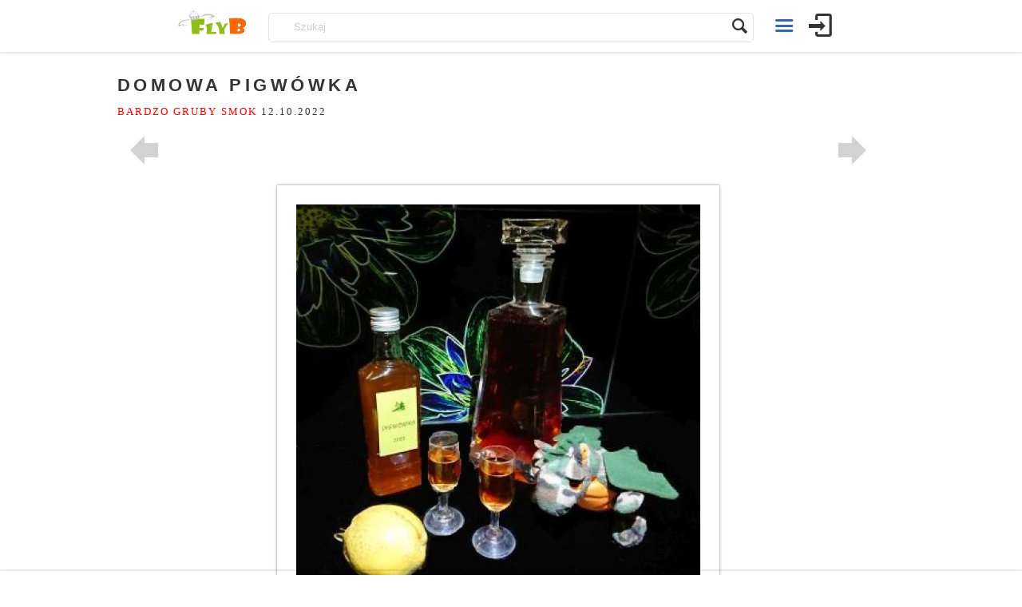

--- FILE ---
content_type: text/html; charset=UTF-8
request_url: https://kulinarnyswiat.pl/2022/10/12/domowa-pigwowka/
body_size: 17470
content:

<!doctype html>
<html lang="pl-PL" prefix="og: http://ogp.me/ns# fb: http://ogp.me/ns/fb#">
<head>
<meta name="robots" content="index follow" /> 
<meta charset="UTF-8">
<title>Domowa pigwówka |  Kulinarny Świat</title>

<meta name="test-viewport" content="width=device-width, initial-scale=1, maximum-scale=1.0, user-scalable=no">
<meta name="viewport" content="width=device-width, initial-scale=1">

<!-- <script async src="/wp-includes/js/jquery/jquery.js?ver=1.12.4"></script> -->



<link rel="icon" type="image/png" href="https://kulinaria.flyb.pl/wp-content/uploads/2017/01/fav.png">
<script>
(function(){/*

 Copyright The Closure Library Authors.
 SPDX-License-Identifier: Apache-2.0
*/
'use strict';var g=function(a){var b=0;return function(){return b<a.length?{done:!1,value:a[b++]}:{done:!0}}},l=this||self,m=/^[\w+/_-]+[=]{0,2}$/,p=null,q=function(){},r=function(a){var b=typeof a;if("object"==b)if(a){if(a instanceof Array)return"array";if(a instanceof Object)return b;var c=Object.prototype.toString.call(a);if("[object Window]"==c)return"object";if("[object Array]"==c||"number"==typeof a.length&&"undefined"!=typeof a.splice&&"undefined"!=typeof a.propertyIsEnumerable&&!a.propertyIsEnumerable("splice"))return"array";
if("[object Function]"==c||"undefined"!=typeof a.call&&"undefined"!=typeof a.propertyIsEnumerable&&!a.propertyIsEnumerable("call"))return"function"}else return"null";else if("function"==b&&"undefined"==typeof a.call)return"object";return b},u=function(a,b){function c(){}c.prototype=b.prototype;a.prototype=new c;a.prototype.constructor=a};var v=function(a,b){Object.defineProperty(l,a,{configurable:!1,get:function(){return b},set:q})};var y=function(a,b){this.b=a===w&&b||"";this.a=x},x={},w={};var aa=function(a,b){a.src=b instanceof y&&b.constructor===y&&b.a===x?b.b:"type_error:TrustedResourceUrl";if(null===p)b:{b=l.document;if((b=b.querySelector&&b.querySelector("script[nonce]"))&&(b=b.nonce||b.getAttribute("nonce"))&&m.test(b)){p=b;break b}p=""}b=p;b&&a.setAttribute("nonce",b)};var z=function(){return Math.floor(2147483648*Math.random()).toString(36)+Math.abs(Math.floor(2147483648*Math.random())^+new Date).toString(36)};var A=function(a,b){b=String(b);"application/xhtml+xml"===a.contentType&&(b=b.toLowerCase());return a.createElement(b)},B=function(a){this.a=a||l.document||document};B.prototype.appendChild=function(a,b){a.appendChild(b)};var C=function(a,b,c,d,e,f){try{var k=a.a,h=A(a.a,"SCRIPT");h.async=!0;aa(h,b);k.head.appendChild(h);h.addEventListener("load",function(){e();d&&k.head.removeChild(h)});h.addEventListener("error",function(){0<c?C(a,b,c-1,d,e,f):(d&&k.head.removeChild(h),f())})}catch(n){f()}};var ba=l.atob("aHR0cHM6Ly93d3cuZ3N0YXRpYy5jb20vaW1hZ2VzL2ljb25zL21hdGVyaWFsL3N5c3RlbS8xeC93YXJuaW5nX2FtYmVyXzI0ZHAucG5n"),ca=l.atob("WW91IGFyZSBzZWVpbmcgdGhpcyBtZXNzYWdlIGJlY2F1c2UgYWQgb3Igc2NyaXB0IGJsb2NraW5nIHNvZnR3YXJlIGlzIGludGVyZmVyaW5nIHdpdGggdGhpcyBwYWdlLg=="),da=l.atob("RGlzYWJsZSBhbnkgYWQgb3Igc2NyaXB0IGJsb2NraW5nIHNvZnR3YXJlLCB0aGVuIHJlbG9hZCB0aGlzIHBhZ2Uu"),ea=function(a,b,c){this.b=a;this.f=new B(this.b);this.a=null;this.c=[];this.g=!1;this.i=b;this.h=c},F=function(a){if(a.b.body&&!a.g){var b=
function(){D(a);l.setTimeout(function(){return E(a,3)},50)};C(a.f,a.i,2,!0,function(){l[a.h]||b()},b);a.g=!0}},D=function(a){for(var b=G(1,5),c=0;c<b;c++){var d=H(a);a.b.body.appendChild(d);a.c.push(d)}b=H(a);b.style.bottom="0";b.style.left="0";b.style.position="fixed";b.style.width=G(100,110).toString()+"%";b.style.zIndex=G(2147483544,2147483644).toString();b.style["background-color"]=I(249,259,242,252,219,229);b.style["box-shadow"]="0 0 12px #888";b.style.color=I(0,10,0,10,0,10);b.style.display=
"flex";b.style["justify-content"]="center";b.style["font-family"]="Roboto, Arial";c=H(a);c.style.width=G(80,85).toString()+"%";c.style.maxWidth=G(750,775).toString()+"px";c.style.margin="24px";c.style.display="flex";c.style["align-items"]="flex-start";c.style["justify-content"]="center";d=A(a.f.a,"IMG");d.className=z();d.src=ba;d.style.height="24px";d.style.width="24px";d.style["padding-right"]="16px";var e=H(a),f=H(a);f.style["font-weight"]="bold";f.textContent=ca;var k=H(a);k.textContent=da;J(a,
e,f);J(a,e,k);J(a,c,d);J(a,c,e);J(a,b,c);a.a=b;a.b.body.appendChild(a.a);b=G(1,5);for(c=0;c<b;c++)d=H(a),a.b.body.appendChild(d),a.c.push(d)},J=function(a,b,c){for(var d=G(1,5),e=0;e<d;e++){var f=H(a);b.appendChild(f)}b.appendChild(c);c=G(1,5);for(d=0;d<c;d++)e=H(a),b.appendChild(e)},G=function(a,b){return Math.floor(a+Math.random()*(b-a))},I=function(a,b,c,d,e,f){return"rgb("+G(Math.max(a,0),Math.min(b,255)).toString()+","+G(Math.max(c,0),Math.min(d,255)).toString()+","+G(Math.max(e,0),Math.min(f,
255)).toString()+")"},H=function(a){a=A(a.f.a,"DIV");a.className=z();return a},E=function(a,b){0>=b||null!=a.a&&0!=a.a.offsetHeight&&0!=a.a.offsetWidth||(fa(a),D(a),l.setTimeout(function(){return E(a,b-1)},50))},fa=function(a){var b=a.c;var c="undefined"!=typeof Symbol&&Symbol.iterator&&b[Symbol.iterator];b=c?c.call(b):{next:g(b)};for(c=b.next();!c.done;c=b.next())(c=c.value)&&c.parentNode&&c.parentNode.removeChild(c);a.c=[];(b=a.a)&&b.parentNode&&b.parentNode.removeChild(b);a.a=null};var ia=function(a,b,c,d,e){var f=ha(c),k=function(n){n.appendChild(f);l.setTimeout(function(){f?(0!==f.offsetHeight&&0!==f.offsetWidth?b():a(),f.parentNode&&f.parentNode.removeChild(f)):a()},d)},h=function(n){document.body?k(document.body):0<n?l.setTimeout(function(){h(n-1)},e):b()};h(3)},ha=function(a){var b=document.createElement("div");b.className=a;b.style.width="1px";b.style.height="1px";b.style.position="absolute";b.style.left="-10000px";b.style.top="-10000px";b.style.zIndex="-10000";return b};var K={},L=null;var M=function(){},N="function"==typeof Uint8Array,O=function(a,b){a.b=null;b||(b=[]);a.j=void 0;a.f=-1;a.a=b;a:{if(b=a.a.length){--b;var c=a.a[b];if(!(null===c||"object"!=typeof c||Array.isArray(c)||N&&c instanceof Uint8Array)){a.g=b-a.f;a.c=c;break a}}a.g=Number.MAX_VALUE}a.i={}},P=[],Q=function(a,b){if(b<a.g){b+=a.f;var c=a.a[b];return c===P?a.a[b]=[]:c}if(a.c)return c=a.c[b],c===P?a.c[b]=[]:c},R=function(a,b,c){a.b||(a.b={});if(!a.b[c]){var d=Q(a,c);d&&(a.b[c]=new b(d))}return a.b[c]};
M.prototype.h=N?function(){var a=Uint8Array.prototype.toJSON;Uint8Array.prototype.toJSON=function(){var b;void 0===b&&(b=0);if(!L){L={};for(var c="ABCDEFGHIJKLMNOPQRSTUVWXYZabcdefghijklmnopqrstuvwxyz0123456789".split(""),d=["+/=","+/","-_=","-_.","-_"],e=0;5>e;e++){var f=c.concat(d[e].split(""));K[e]=f;for(var k=0;k<f.length;k++){var h=f[k];void 0===L[h]&&(L[h]=k)}}}b=K[b];c=[];for(d=0;d<this.length;d+=3){var n=this[d],t=(e=d+1<this.length)?this[d+1]:0;h=(f=d+2<this.length)?this[d+2]:0;k=n>>2;n=(n&
3)<<4|t>>4;t=(t&15)<<2|h>>6;h&=63;f||(h=64,e||(t=64));c.push(b[k],b[n],b[t]||"",b[h]||"")}return c.join("")};try{return JSON.stringify(this.a&&this.a,S)}finally{Uint8Array.prototype.toJSON=a}}:function(){return JSON.stringify(this.a&&this.a,S)};var S=function(a,b){return"number"!==typeof b||!isNaN(b)&&Infinity!==b&&-Infinity!==b?b:String(b)};M.prototype.toString=function(){return this.a.toString()};var T=function(a){O(this,a)};u(T,M);var U=function(a){O(this,a)};u(U,M);var ja=function(a,b){this.c=new B(a);var c=R(b,T,5);c=new y(w,Q(c,4)||"");this.b=new ea(a,c,Q(b,4));this.a=b},ka=function(a,b,c,d){b=new T(b?JSON.parse(b):null);b=new y(w,Q(b,4)||"");C(a.c,b,3,!1,c,function(){ia(function(){F(a.b);d(!1)},function(){d(!0)},Q(a.a,2),Q(a.a,3),Q(a.a,1))})};var la=function(a,b){V(a,"internal_api_load_with_sb",function(c,d,e){ka(b,c,d,e)});V(a,"internal_api_sb",function(){F(b.b)})},V=function(a,b,c){a=l.btoa(a+b);v(a,c)},W=function(a,b,c){for(var d=[],e=2;e<arguments.length;++e)d[e-2]=arguments[e];e=l.btoa(a+b);e=l[e];if("function"==r(e))e.apply(null,d);else throw Error("API not exported.");};var X=function(a){O(this,a)};u(X,M);var Y=function(a){this.h=window;this.a=a;this.b=Q(this.a,1);this.f=R(this.a,T,2);this.g=R(this.a,U,3);this.c=!1};Y.prototype.start=function(){ma();var a=new ja(this.h.document,this.g);la(this.b,a);na(this)};
var ma=function(){var a=function(){if(!l.frames.googlefcPresent)if(document.body){var b=document.createElement("iframe");b.style.display="none";b.style.width="0px";b.style.height="0px";b.style.border="none";b.style.zIndex="-1000";b.style.left="-1000px";b.style.top="-1000px";b.name="googlefcPresent";document.body.appendChild(b)}else l.setTimeout(a,5)};a()},na=function(a){var b=Date.now();W(a.b,"internal_api_load_with_sb",a.f.h(),function(){var c;var d=a.b,e=l[l.btoa(d+"loader_js")];if(e){e=l.atob(e);
e=parseInt(e,10);d=l.btoa(d+"loader_js").split(".");var f=l;d[0]in f||"undefined"==typeof f.execScript||f.execScript("var "+d[0]);for(;d.length&&(c=d.shift());)d.length?f[c]&&f[c]!==Object.prototype[c]?f=f[c]:f=f[c]={}:f[c]=null;c=Math.abs(b-e);c=1728E5>c?0:c}else c=-1;0!=c&&(W(a.b,"internal_api_sb"),Z(a,Q(a.a,6)))},function(c){Z(a,c?Q(a.a,4):Q(a.a,5))})},Z=function(a,b){a.c||(a.c=!0,a=new l.XMLHttpRequest,a.open("GET",b,!0),a.send())};(function(a,b){l[a]=function(c){for(var d=[],e=0;e<arguments.length;++e)d[e-0]=arguments[e];l[a]=q;b.apply(null,d)}})("__d3lUW8vwsKlB__",function(a){"function"==typeof window.atob&&(a=window.atob(a),a=new X(a?JSON.parse(a):null),(new Y(a)).start())});}).call(this);

window.__d3lUW8vwsKlB__("[base64]/[base64]/c2JmXHUwMDNkMiJdCg==");
</script>
<script async data-ad-client="ca-pub-2466938050672190" src="//pagead2.googlesyndication.com/pagead/js/adsbygoogle.js"></script>
<!-- Global Site Tag (gtag.js) - Google Analytics -->
<script async src="https://www.googletagmanager.com/gtag/js?id=G-CR385CJVG5"></script>
<script>
  window.dataLayer = window.dataLayer || [];
  function gtag(){dataLayer.push(arguments);}
  gtag('js', new Date());

  gtag('config', 'G-CR385CJVG5', { cookie_flags: 'SameSite=None;Secure' });
</script>

<script type="text/javascript">
(function()
{

function ads()
{
	let width  = window.innerWidth || document.documentElement.clientWidth || document.body.clientWidth;
	let height = window.innerHeight|| document.documentElement.clientHeight || document.body.clientHeight;

	height = 280;
	let div = document.createElement('div');
	div.className = "adsoffscreen";
	div.style.width = width + "px";
	//div.style.height = height + "px";
 	div.innerHTML = '<ins class="adsbygoogle" style="display:block" data-ad-client="ca-pub-2466938050672190" data-ad-slot="7395490007" data-ad-format="auto" data-full-width-responsive="true" data-ad-channel="1521821576"></ins>';

	let s = document.createElement('script');
	s.text = '<' + 'script>(adsbygoogle = window.adsbygoogle || []).push({});<' + '/script>';
	//div.appendChild(s);


	const config = { attributes: true, childList: false, subtree: false };

// Callback function to execute when mutations are observed
const callback = function(mutationsList, observer) {
    // Use traditional 'for loops' for IE 11
    for(const mutation of mutationsList) {
        if (mutation.type === 'childList') {
            //console.log('A child node has been added or removed.');
        }
        else if (mutation.type === 'attributes') 
		{
            //console.log('The ' + mutation.attributeName + ' attribute was modified.');

			if (mutation.attributeName === "data-ad-status")
			{

				if (mutation.target.dataset.adStatus === "filled")
				{
					//console.log(mutation, 'filled');

					mutation.target.parentNode.className = '';
				}
			}
        }
    }
};

// Create an observer instance linked to the callback function
const observer = new MutationObserver(callback);

// Start observing the target node for configured mutations
let insNode = div.querySelector('ins');
observer.observe(insNode, config);

// Later, you can stop observing
//observer.disconnect();

const container=document.querySelector('#adoffscreen');
container.appendChild(div);
(adsbygoogle = window.adsbygoogle || []).push({});

}
window.addEventListener('DOMContentLoaded', ads);
})();

</script>
	<script type="text/javascript">function theChampLoadEvent(e){var t=window.onload;if(typeof window.onload!="function"){window.onload=e}else{window.onload=function(){t();e()}}}</script>
		<script type="text/javascript">var theChampDefaultLang = 'pl_PL', theChampCloseIconPath = 'https://kulinarnyswiat.pl/wp-content/plugins/super-socializer/images/close.png';</script>
		<script> var theChampSiteUrl = 'https://kulinarnyswiat.pl', theChampVerified = 0, theChampEmailPopup = 0; </script>
			<script> var theChampLoadingImgPath = 'https://kulinarnyswiat.pl/wp-content/plugins/super-socializer/images/ajax_loader.gif'; var theChampAjaxUrl = 'https://kulinarnyswiat.pl/wp-admin/admin-ajax.php'; var theChampRedirectionUrl = 'https://kulinarnyswiat.pl/2022/10/12/domowa-pigwowka/'; var theChampRegRedirectionUrl = 'https://kulinarnyswiat.pl/2022/10/12/domowa-pigwowka/'; </script>
				<script> var theChampFBKey = '1688686068265724', theChampSameTabLogin = '0', theChampVerified = 0; var theChampAjaxUrl = 'https://kulinarnyswiat.pl/wp-admin/admin-ajax.php'; var theChampPopupTitle = ''; var theChampEmailPopup = 0; var theChampEmailAjaxUrl = 'https://kulinarnyswiat.pl/wp-admin/admin-ajax.php'; var theChampEmailPopupTitle = ''; var theChampEmailPopupErrorMsg = ''; var theChampEmailPopupUniqueId = ''; var theChampEmailPopupVerifyMessage = ''; var theChampSteamAuthUrl = ""; var theChampTwitterRedirect = 'https%3A%2F%2Fkulinarnyswiat.pl%2F2022%2F10%2F12%2Fdomowa-pigwowka%2F';  var heateorMSEnabled = 0; var theChampTwitterAuthUrl = theChampSiteUrl + "?SuperSocializerAuth=Twitter&super_socializer_redirect_to=" + theChampTwitterRedirect; var theChampFacebookAuthUrl = theChampSiteUrl + "?SuperSocializerAuth=Facebook&super_socializer_redirect_to=" + theChampTwitterRedirect; var theChampGoogleAuthUrl = theChampSiteUrl + "?SuperSocializerAuth=Google&super_socializer_redirect_to=" + theChampTwitterRedirect; var theChampVkontakteAuthUrl = theChampSiteUrl + "?SuperSocializerAuth=Vkontakte&super_socializer_redirect_to=" + theChampTwitterRedirect; var theChampLinkedinAuthUrl = theChampSiteUrl + "?SuperSocializerAuth=Linkedin&super_socializer_redirect_to=" + theChampTwitterRedirect;</script>
			<style type="text/css">.the_champ_horizontal_sharing .theChampSharing{
					color: #fff;
				border-width: 0px;
		border-style: solid;
		border-color: transparent;
	}
		.the_champ_horizontal_sharing .theChampTCBackground{
		color:#666;
	}
		.the_champ_horizontal_sharing .theChampSharing:hover{
				border-color: transparent;
	}
	.the_champ_vertical_sharing .theChampSharing{
					color: #fff;
				border-width: 0px;
		border-style: solid;
		border-color: transparent;
	}
		.the_champ_vertical_sharing .theChampTCBackground{
		color:#666;
	}
		.the_champ_vertical_sharing .theChampSharing:hover{
				border-color: transparent;
	}
				div.the_champ_horizontal_sharing .the_champ_square_count{display: block}
			.the_champ_horizontal_sharing .the_champ_square_count{
			display:block;
			text-indent:0!important;
			visibility:hidden;
			background-color:#58B8F8!important;
			width:auto;
			height:auto;
			text-align:center;
			min-width:8px!important;
			padding:1px 4px!important;
			color:#fff!important;
			font-family:'Open Sans',arial,sans-serif!important;
			font-size:10px!important;
			font-weight:600!important;
			-webkit-border-radius:15px!important;
			border-radius:15px!important;
			-webkit-box-shadow:0 2px 2px rgba(0,0,0,.4);
			box-shadow:0 2px 2px rgba(0,0,0,.4);
			text-shadow:0 -1px 0 rgba(0,0,0,.2);
			line-height:14px!important;
			border:2px solid #fff!important;
			z-index:1;
			margin:2px auto!important;
			box-sizing:content-box!important
		}</style>
	<link rel='dns-prefetch' href='//s.w.org' />
<link rel="alternate" type="application/rss+xml" title="Kulinarny Świat &raquo; Kanał z wpisami" href="https://kulinarnyswiat.pl/feed/" />
<link rel="alternate" type="application/rss+xml" title="Kulinarny Świat &raquo; Kanał z komentarzami" href="https://kulinarnyswiat.pl/comments/feed/" />
<link rel="alternate" type="application/rss+xml" title="Kulinarny Świat &raquo; Domowa pigwówka Kanał z komentarzami" href="https://kulinarnyswiat.pl/2022/10/12/domowa-pigwowka/feed/" />
		<script type="text/javascript">
			window._wpemojiSettings = {"baseUrl":"https:\/\/s.w.org\/images\/core\/emoji\/12.0.0-1\/72x72\/","ext":".png","svgUrl":"https:\/\/s.w.org\/images\/core\/emoji\/12.0.0-1\/svg\/","svgExt":".svg","source":{"concatemoji":"https:\/\/kulinarnyswiat.pl\/wp-includes\/js\/wp-emoji-release.min.js?ver=5.4.1"}};
			/*! This file is auto-generated */
			!function(e,a,t){var r,n,o,i,p=a.createElement("canvas"),s=p.getContext&&p.getContext("2d");function c(e,t){var a=String.fromCharCode;s.clearRect(0,0,p.width,p.height),s.fillText(a.apply(this,e),0,0);var r=p.toDataURL();return s.clearRect(0,0,p.width,p.height),s.fillText(a.apply(this,t),0,0),r===p.toDataURL()}function l(e){if(!s||!s.fillText)return!1;switch(s.textBaseline="top",s.font="600 32px Arial",e){case"flag":return!c([127987,65039,8205,9895,65039],[127987,65039,8203,9895,65039])&&(!c([55356,56826,55356,56819],[55356,56826,8203,55356,56819])&&!c([55356,57332,56128,56423,56128,56418,56128,56421,56128,56430,56128,56423,56128,56447],[55356,57332,8203,56128,56423,8203,56128,56418,8203,56128,56421,8203,56128,56430,8203,56128,56423,8203,56128,56447]));case"emoji":return!c([55357,56424,55356,57342,8205,55358,56605,8205,55357,56424,55356,57340],[55357,56424,55356,57342,8203,55358,56605,8203,55357,56424,55356,57340])}return!1}function d(e){var t=a.createElement("script");t.src=e,t.defer=t.type="text/javascript",a.getElementsByTagName("head")[0].appendChild(t)}for(i=Array("flag","emoji"),t.supports={everything:!0,everythingExceptFlag:!0},o=0;o<i.length;o++)t.supports[i[o]]=l(i[o]),t.supports.everything=t.supports.everything&&t.supports[i[o]],"flag"!==i[o]&&(t.supports.everythingExceptFlag=t.supports.everythingExceptFlag&&t.supports[i[o]]);t.supports.everythingExceptFlag=t.supports.everythingExceptFlag&&!t.supports.flag,t.DOMReady=!1,t.readyCallback=function(){t.DOMReady=!0},t.supports.everything||(n=function(){t.readyCallback()},a.addEventListener?(a.addEventListener("DOMContentLoaded",n,!1),e.addEventListener("load",n,!1)):(e.attachEvent("onload",n),a.attachEvent("onreadystatechange",function(){"complete"===a.readyState&&t.readyCallback()})),(r=t.source||{}).concatemoji?d(r.concatemoji):r.wpemoji&&r.twemoji&&(d(r.twemoji),d(r.wpemoji)))}(window,document,window._wpemojiSettings);
		</script>
		<style type="text/css">
img.wp-smiley,
img.emoji {
	display: inline !important;
	border: none !important;
	box-shadow: none !important;
	height: 1em !important;
	width: 1em !important;
	margin: 0 .07em !important;
	vertical-align: -0.1em !important;
	background: none !important;
	padding: 0 !important;
}
</style>
	<link rel='stylesheet' id='wp-block-library-css'  href='https://kulinarnyswiat.pl/wp-includes/css/dist/block-library/style.min.css?ver=5.4.1' type='text/css' media='all' />



<link rel='stylesheet' id='pinthis-style-css'  href='https://kulinarnyswiat.pl/wp-content/themes/pinthis_1.3.2/style.css?ver=1.3.2' type='text/css' media='all' />
<link rel='stylesheet' id='pinthis-style-fresh-css'  href='https://kulinarnyswiat.pl/wp-content/themes/pinthis_1.3.2/skins/fresh/style-fresh.css?ver=1.3.2' type='text/css' media='all' />



<script type='text/javascript' src='https://kulinarnyswiat.pl/wp-includes/js/jquery/jquery.js?ver=1.12.4-wp'></script>
<script type='text/javascript' src='https://kulinarnyswiat.pl/wp-includes/js/jquery/jquery-migrate.min.js?ver=1.4.1'></script>
<script type='text/javascript'>
/* <![CDATA[ */
var BP_Confirm = {"are_you_sure":"Jeste\u015b pewny?"};
/* ]]> */
</script>





<script type='text/javascript'>
/* <![CDATA[ */
var BP_DTheme = {"accepted":"Zaakceptowano","close":"Zamknij","comments":"Komentarze","leave_group_confirm":"Czy jeste\u015b pewien, \u017ce chcesz opu\u015bci\u0107 t\u0119 grup\u0119?","mark_as_fav":"Ulubiony","my_favs":"Moje ulubione","rejected":"Odrzucone","remove_fav":"\ufeffUsu\u0144 ulubione","show_all":"Poka\u017c wszystkie","show_all_comments":"Poka\u017c wszystkie komentarze w tym w\u0105tku","show_x_comments":"Poka\u017c wszystkie komentarze (%d)","unsaved_changes":"W Twoim profilu s\u0105 niezapisane zmiany. Je\u015bli opu\u015bcisz t\u0119 stron\u0119 zostan\u0105 utracone.","view":"Zobacz","store_filter_settings":""};
/* ]]> */
</script>


<script type='text/javascript' src='https://kulinarnyswiat.pl/wp-content/plugins/daros//js/funding-choice-main.js?ver=5.4.1'></script>
<link rel='https://api.w.org/' href='https://kulinarnyswiat.pl/wp-json/' />
<link rel="EditURI" type="application/rsd+xml" title="RSD" href="https://kulinarnyswiat.pl/xmlrpc.php?rsd" />
<link rel="wlwmanifest" type="application/wlwmanifest+xml" href="https://kulinarnyswiat.pl/wp-includes/wlwmanifest.xml" /> 
<link rel='prev' title='Sałatka z tortellini i suszonymi pomidorami.' href='https://kulinarnyswiat.pl/2022/10/12/salatka-z-tortellini-i-suszonymi-pomidorami-4/' />
<link rel='next' title='Zupa brukselkowa ze śmietaną' href='https://kulinarnyswiat.pl/2022/10/12/zupa-brukselkowa-ze-smietana/' />
<meta name="generator" content="WordPress 5.4.1" />
<link rel="canonical" href="https://kulinarnyswiat.pl/2022/10/12/domowa-pigwowka/" />
<link rel='shortlink' href='https://kulinarnyswiat.pl/?p=443660' />
<link rel="alternate" type="application/json+oembed" href="https://kulinarnyswiat.pl/wp-json/oembed/1.0/embed?url=https%3A%2F%2Fkulinarnyswiat.pl%2F2022%2F10%2F12%2Fdomowa-pigwowka%2F" />
<link rel="alternate" type="text/xml+oembed" href="https://kulinarnyswiat.pl/wp-json/oembed/1.0/embed?url=https%3A%2F%2Fkulinarnyswiat.pl%2F2022%2F10%2F12%2Fdomowa-pigwowka%2F&#038;format=xml" />

	<script type="text/javascript">var ajaxurl = 'https://kulinarnyswiat.pl/wp-admin/admin-ajax.php';</script>

<meta name="generator" content="Custom Login v3.2.9" />

    <style>
        .sa-notification {
            height: 20px !important;
            width: 100% !important;

            padding-bottom: 8px;
            padding-left: 10px;
            text-shadow: none;
            min-width: 280px;
        }

        .sa-notification a {
            display: inline !important;
            height: 15px !important;
            min-width: 0 !important;
            padding: 0 !important;
        }
    </style><script>
        function deleteArticlesNotification(action_id, item_id, adminUrl){
            jQuery("#"+action_id).children(".social-delete").html("");
            jQuery("#"+action_id ).children(".social-loader").show();

            jQuery.ajax({
                type: "post",
                url: adminUrl,
                data: { action: "deleteArticlesNotification", action_id:action_id, item_id:item_id },
                success:
                function(data) {
                    jQuery("#"+action_id).parent().hide();
                    jQuery("#ab-pending-notifications").html(jQuery("#ab-pending-notifications").html() - 1);
                }
             });
        }
    </script><style type="text/css" id="custom-background-css">
body.custom-background { background-image: url("https://kulinaria.flyb.pl/wp-content/uploads/2014/12/subtle-pattern-2.jpg"); background-position: left top; background-size: auto; background-repeat: repeat; background-attachment: scroll; }
</style>
	
<!-- START - Open Graph and Twitter Card Tags 3.0.0 -->
 <!-- Facebook Open Graph -->
  <meta property="og:locale" content="pl_PL"/>
  <meta property="og:site_name" content="Kulinarny Świat"/>
  <meta property="og:title" content="Domowa pigwówka"/>
  <meta property="og:url" content="https://kulinarnyswiat.pl/2022/10/12/domowa-pigwowka/"/>
  <meta property="og:type" content="article"/>
  <meta property="og:description" content="Lubicie nalewki? Chcielibyście przygotować coś swojego a nietrudnego? Domowa pigwówka będzie idealna!








	

        
{&quot;@context&quot;:&quot;http://schema.org&quot;,&quot;@type&quot;:&quot;Recipe&quot;,&quot;image&quot;:[&quot;https://www.bardzogrubysmok.pl/wp-content/uploads/2022/02/pigwowka-250x250.jpg&quot;,&quot;https://www.bardzogrubysmok.pl/wp-cont"/>
  <meta property="og:image" content="https://kulinarnyswiat.pl/wp-content/uploads/2022/10/443660-thumb.jpg"/>
  <meta property="og:image:url" content="https://kulinarnyswiat.pl/wp-content/uploads/2022/10/443660-thumb.jpg"/>
  <meta property="og:image:secure_url" content="https://kulinarnyswiat.pl/wp-content/uploads/2022/10/443660-thumb.jpg"/>
  <meta property="og:image:width" content="365"/>
  <meta property="og:image:height" content="365"/>
  <meta property="article:published_time" content="2022-10-12T18:24:00+02:00"/>
  <meta property="article:modified_time" content="2022-10-12T18:24:00+02:00" />
  <meta property="og:updated_time" content="2022-10-12T18:24:00+02:00" />
  <meta property="article:section" content="Bez kategorii"/>
 <!-- Google+ / Schema.org -->
 <!-- Twitter Cards -->
  <meta name="twitter:title" content="Domowa pigwówka"/>
  <meta name="twitter:url" content="https://kulinarnyswiat.pl/2022/10/12/domowa-pigwowka/"/>
  <meta name="twitter:description" content="Lubicie nalewki? Chcielibyście przygotować coś swojego a nietrudnego? Domowa pigwówka będzie idealna!








	

        
{&quot;@context&quot;:&quot;http://schema.org&quot;,&quot;@type&quot;:&quot;Recipe&quot;,&quot;image&quot;:[&quot;https://www.bardzogrubysmok.pl/wp-content/uploads/2022/02/pigwowka-250x250.jpg&quot;,&quot;https://www.bardzogrubysmok.pl/wp-cont"/>
  <meta name="twitter:image" content="https://kulinarnyswiat.pl/wp-content/uploads/2022/10/443660-thumb.jpg"/>
  <meta name="twitter:card" content="summary_large_image"/>
 <!-- SEO -->
 <!-- Misc. tags -->
 <!-- is_singular -->
<!-- END - Open Graph and Twitter Card Tags 3.0.0 -->
	
	
<script>window.ga=window.ga||function(){(ga.q=ga.q||[]).push(arguments)};ga.l=+new Date;</script>
<script>ga('create', 'UA-20385104-17', 'auto'); ga('send', 'pageview');</script>
<script>
	// polyfills
	if (!String.prototype.trim) { String.prototype.trim = function () { return this.replace(/^[\s\uFEFF\xA0]+|[\s\uFEFF\xA0]+$/g, '');};}
	// 
	function toggle(id, value) { var e = document.getElementById(id); var d = e.currentStyle ? e.currentStyle.display : getComputedStyle(e, null).display; d = (d == "none") ? value : "none"; e.style.display = d;	}
	function pool(callback, opt_timeout) { var called = false;  function fn() { if (!called) { called = true; callback(); } }; setTimeout(fn, opt_timeout || 1000); return fn; };
	function getCookies()
	{
	  var pairs = document.cookie.split(";");
	  var cookies = {};
	  var n = pairs.length;
	  while(n--)
	  {
	    var pair = pairs[n].trim().split("=");
	    cookies[pair[0]] = pair[1];
	  }
	  return cookies;
	}


	var analytics = { events : {}};

	function closest(n, nodeName) { while (n && n.nodeType === 1) { if (n.nodeName === nodeName) { return n; } n = n.parentNode; } }
	analytics.events.search = function (e)
	{	
		e.preventDefault();
		var form  = closest(e.target, "FORM");
		var query = form.elements['s'].value;
  		ga('send', 'event', 'Search', 'submit', query, 2, { hitCallback: pool(function() { form.submit(); }) });
	};
	analytics.events.readmore = function (e)
	{	
		e.preventDefault();
		var that  = closest(e.target, "A");
		if (that) { ga('send', 'event', 'ReadMore', 'click', that.href, 2, { hitCallback: pool(function() { document.location = that.href; }) }); }
	};
	analytics.events.homepage = function (e)
	{	
		e.preventDefault();
		var that  = closest(e.target, "A");
		if (that)
		{
  			ga('send', 'event', 'homepage', 'click', document.location.href, 2, { hitCallback: pool(function() { document.location = that.href; }) });
		}
	
	};
	analytics.events.singlepagination = function (e)
	{	
		e.preventDefault();
		var that  = closest(e.target, "A");
		if (that)
		{
  			ga('send', 'event', 'singlepagination', 'click', document.location.href, 2, { hitCallback: pool(function() { document.location = that.href; }) });
		}
	
	};


(function()
{
	

	
	function element(pn, n, a ,p, ect, ecf, e)
	{
		//p = p || {}; a = a || {}; ect = ect || {}; ecf = ecf || {}; e = e || {};
		var hop =  Object.prototype.hasOwnProperty;
		var node = document.createElement(n);
		for(var k in a) { if (hop.apply(a, [k])) { node.setAttribute(k, a[k]);}}
		for(var k in p) { if (hop.apply(p, [k])) { node[k] = p[k];}}
		if (pn) { pn.appendChild(node); }
		for(var k in ecf) { if (hop.apply(ecf, [k])) { node.addEventListener(k, ecf[k], false);}}
		for(var k in ect) { if (hop.apply(ect, [k])) { node.addEventListener(k, ect[k], true);}}
		for(var k in e)   { if (hop.apply(e, [k])) { node["on"+k] = e[k];}}

		return node;
	}
	function script(timeout, parentNode, a, p, ect, ecf,e)
	{
		console.log("script");
		function load() { element(parentNode, 'script', a, p, ect, ecf, e); }
		if (timeout > 0) { var id; id = setTimeout(function(){ load(); clearTimeout(id);}, timeout); }
		else { load(); }
	}
	function style(timeout, parentNode, a, p, ect, ecf,e)
	{
		function load() { element(parentNode, 'link', a, p, ect, ecf, e); }
		if (timeout > 0) { var id; id = setTimeout(function(){ load(); clearTimeout(id);}, timeout); }
		else { load(); }
	}
	var ff = function()
	{
		var element;
		element = document.getElementById('search'); if (element) element.addEventListener('submit', analytics.events.search);
		//element = document.getElementById('readmore'); if (element) element.addEventListener('click', analytics.events.readmore);
		element = document.getElementById('homepage'); if (element) element.addEventListener('click', analytics.events.homepage);

	};
	//window.addEventListener('load',ff);
	document.addEventListener('DOMContentLoaded', ff);

})();
	
	
</script>
<style type="text/css">
#login form {
    background-color: #ffffff;
    box-shadow: 0 0 2px rgba(0, 0, 0, 0.5);
}



</style>
<link rel='stylesheet' href='/css/flyb-embedded.css' />
</head>

<body class="bp-legacy post-template-default single single-post postid-443660 single-format-standard custom-background no-js" id="totop" >
<header class="header ">
	<div class="container clearfix">
		<div class="clearfix">
		<div class="left-part clearfix">
			<h2 class="logo">
				<a id="homepage" href="https://kulinarnyswiat.pl/" title="Kulinarny Świat" >
										<img src="https://kulinaria.flyb.pl/wp-content/uploads/2017/01/logo_kulinaria-opt.png" alt="Kulinarny Świat">
									</a>
			</h2>
			
		
	
		</div>
		<div class="middle-part">
			<div class="single-search" >
				<div class="b-search">
				<form action="https://kulinarnyswiat.pl/" method="get" style="display: block; position: relative;" name="search" id="search">
					<div class="padding"><input type="text" name="s" value="" placeholder="Szukaj"></div>
					<button type="submit" value="Search" class="single-search-button"><i class="icon-search"></i></button>
				</form>
				</div>

			</div>
		</div>
		<div class="right-part">
			
			<nav class="menu-categories dropel navy">
				<a href="#" onclick="return false;" title="Menu"><i class="icon-menu"></i></a>
				<div class="dropdown">
					<div class="dropdown-wrapper arrow-up-right">
						<ul class="categories-list">
							<div class="menu-header-container"><ul id="menu-header" class="menu"><li id="menu-item-1901" class="menu-item menu-item-type-post_type menu-item-object-page menu-item-1901"><a href="https://kulinarnyswiat.pl/o-nas/">O nas</a></li>
<li id="menu-item-1899" class="menu-item menu-item-type-post_type menu-item-object-page menu-item-1899"><a href="https://kulinarnyswiat.pl/kontakt/">Kontakt</a></li>
<li id="menu-item-5593" class="menu-item menu-item-type-post_type menu-item-object-page menu-item-5593"><a href="https://kulinarnyswiat.pl/pomoc/">Pomoc</a></li>
<li id="menu-item-1900" class="menu-item menu-item-type-post_type menu-item-object-page menu-item-1900"><a href="https://kulinarnyswiat.pl/regulamin/">Regulamin i polityka prywatności</a></li>
<li id="menu-item-331273" class="menu-item menu-item-type-post_type menu-item-object-page menu-item-331273"><a href="https://kulinarnyswiat.pl/dodaj-blog/">Dodaj blog</a></li>
<li id="menu-item-397960" class="href_javascript menu-item menu-item-type-custom menu-item-object-custom menu-item-397960"><a title="Odwołaj zgody RODO/GDPR" href="#">Odwołaj zgody RODO/GDPR</a></li>
</ul></div>						</ul>
					</div>
				</div>
			</nav>
			
										<div class="log-in">
					<a href="https://kulinarnyswiat.pl/wp-login.php?redirect_to=https%3A%2F%2Fkulinarnyswiat.pl%2F2022%2F10%2F12%2Fdomowa-pigwowka%2F" title="Zaloguj się" >
						<i class="icon-login"></i>
					</a>
				</div>
					</div>

		</div>
	</div>
</header>

<section id="content">
	<div style="width:100%;"><div id="adoffscreen">
</div>
<!--
<ins class="adsbygoogle ad-responsive-td-tc"
     data-ad-client="ca-pub-2466938050672190"
     data-ad-slot="7395490007"
     data-ad-format="horizontal"
	 data-full-width-responsive="true"
     data-ad-channel="1521821576"></ins>
<script>(adsbygoogle = window.adsbygoogle || []).push({});</script>
-->
</div>
	<div class="container clearfix">
		<div class="postWrap">
			<div class="post-443660 post type-post status-publish format-standard has-post-thumbnail hentry category-bez-kategorii">
				<div class="contentbox">
															<header class="article-header">
						<h1 class="title-3 " style="padding:0;margin-top:1em;">
														<a href="https://kulinarnyswiat.pl/2022/10/12/domowa-pigwowka/">Domowa pigwówka</a>
						</h1>
						<div class="clearfix">
							<div class="subtitle" style="float:left;">
								<span class="author"><a href="https://kulinarnyswiat.pl/members/bardzogrubysmok/profile/" title="Wpisy, których autorem jest Bardzo Gruby Smok" rel="author">Bardzo Gruby Smok</a></span> <span class="date" >12.10.2022</span>
							</div>
						</div>
							
				</header>
				<div class="single-navigation lightgrey">
						<ul class="clearfix">
							<li style="display: inline-block; float:left;">
																	<a style="font-size: 3em;" href="https://kulinarnyswiat.pl/2022/10/12/zupa-brukselkowa-ze-smietana/"><i class="icon-left-bold"></i></a>
															</li>
							<li style="display: inline-block; float:right;">
																	<a style="font-size: 3em;" href="https://kulinarnyswiat.pl/2022/10/12/salatka-z-tortellini-i-suszonymi-pomidorami-4/"><i class="icon-right-bold"></i></a>
															</li>
						</ul>
					</div>
			<div class="single-contents clearfix"> 
				<div class="single-content-left">
										<div class="single-media">
																		<p class="featured-image">
																								<img src="https://kulinarnyswiat.pl/wp-content/uploads/bfi_thumb/443660-thumb-3glqsxdpq4pbg86jggq5ts.jpg" alt="Domowa pigwówka" >
															</p>
																										<div class="metabar data clearfix">
						

					</div>
					<ul class="single-share-links clearfix" >
												<li class="f-left"><i title="views" class="icon-eye lightgrey"><span class="grey">111<span></i></li>
												<li class="f-left"><a href="#comments"><i title="comments" class="icon-comment lightgrey"><span class="grey">0</span></i></a></li>
						 
						<li class="f-left"><i title=""></i></li>
											<li class="f-right"><a href="#single-share" onclick="toggle('single-share-dropdown', 'block');return false;" title="share"><i class="icon-share navy"></i></a></li>
						</ul>
				</div> <!-- end of single-media -->

					<div class="single-share">					
						<article class="single-share-dropdown" id="single-share-dropdown">
							<h1>Podziel się</h1>
							<ul class="clearfix" >
							<li><a href="https://www.facebook.com/sharer/sharer.php?u=https://kulinarnyswiat.pl/2022/10/12/domowa-pigwowka/" class="border-color-3" title="Podziel się na Facebook'u" target="_blank">
								<i class="icon-facebook"></i>
							</a></li>
							<li>
								<a href="https://plus.google.com/share?url=https://kulinarnyswiat.pl/2022/10/12/domowa-pigwowka/" class="border-color-1" title="Podziel się na  Google+" target="_blank">
									<i class="icon-gplus"></i>
								</a>
							</li>
							<li><a href="https://twitter.com/share?url=https://kulinarnyswiat.pl/2022/10/12/domowa-pigwowka/" class="border-color-4" title="Podziel się na Twitterze" target="_blank">
								<i class="icon-twitter"></i>
							</a>
							</li>
						</ul>
						</article>
					</div>
										
			</div>	<!-- end of single-content-left -->
			<div class="single-content-right">
				<div>
					<!-- Kulinaria Recipe Post TD MC Responsive -->
<ins class="adsbygoogle ad-responsive-td-mc"
     style="display:block"
     data-ad-client="ca-pub-2466938050672190"
     data-ad-slot="1959001480"
     data-ad-format="auto"
     data-ad-channel="1521821576"></ins>
<script>
(adsbygoogle = window.adsbygoogle || []).push({});
</script>
				</div>
			</div> <!-- end of single-content-right -->
		</div>  <!-- end of single-contents -->
		<div class="single-content">
										<div class="textbox clearfix">

						</p>
<p>Lubicie nalewki? Chcielibyście przygotować coś swojego a nietrudnego? Domowa pigwówka będzie idealna!</p>
<p>{&#8222;@context&#8221;:&#8221;http://schema.org&#8221;,&#8221;@type&#8221;:&#8221;Recipe&#8221;,&#8221;image&#8221;:[&#8222;https://www.bardzogrubysmok.pl/wp-content/uploads/2022/02/pigwowka-250&#215;250.jpg&#8221;,&#8221;https://www.bardzogrubysmok.pl/wp-content/uploads/2022/02/pigwowka-198&#215;164.jpg&#8221;,&#8221;https://www.bardzogrubysmok.pl/wp-content/uploads/2022/02/pigwowka-320&#215;200.jpg&#8221;],&#8221;recipeIngredient&#8221;:[&#8222;1kg pigwy,r&#8221;,&#8221;0,5kg cukru,r&#8221;,&#8221;1 szklanka ciepu0142ej wody,r&#8221;,&#8221;0,5l spirytusu,r&#8221;,&#8221;0,5l wu00f3dki&#8221;],&#8221;name&#8221;:&#8221;Domowa pigwu00f3wka&#8221;,&#8221;recipeCategory&#8221;:&#8221;napoje&#8221;,&#8221;cookTime&#8221;:&#8221;PT0H0M&#8221;,&#8221;prepTime&#8221;:&#8221;PT0H0M&#8221;,&#8221;recipeInstructions&#8221;:[&#8222;Owoce umyu0107, wyciu0105u0107 gniazda nasienne, pokroiu0107 na plasterki. Wrzuciu0107 do duu017cego su0142oika.r&#8221;,&#8221;Zasypau0107 cukrem. Zakru0119ciu0107 su0142oik.r&#8221;,&#8221;Odstawiu0107 na 4-5 dni najlepiej w chu0142odne, ciemne miejsce.r&#8221;,&#8221;Dolau0107 </p>
<a id="readmore" href="https://www.bardzogrubysmok.pl/domowa-pigwowka/" target="_blank" >Czytaj Dalej</a>					</div>
																		</div>				
			<div><!-- <ins class="adsbygoogle ad-responsive-td-bc"
     style="display:block"
     data-ad-client="ca-pub-2466938050672190"
     data-ad-slot="8005535089"
     data-ad-format="auto"
     data-ad-channel="1521821576"></ins>
<script>(adsbygoogle = window.adsbygoogle || []).push({});</script>
-->
<ins class="adsbygoogle"
     style="display:block; text-align:center;"
     data-ad-layout="in-article"
     data-ad-format="fluid"
     data-ad-client="ca-pub-2466938050672190"
     data-ad-slot="7718746023"
	 data-ad-channel="1521821576"></ins>
<script>
     (adsbygoogle = window.adsbygoogle || []).push({});
</script>
</div>
			<div class="single-comments" id="comments">
<div class="metabar clearfix">
	<h4 class="title-5">Komentarze</h4>
</div>

			
	<!-- <div class="comment-respond-wrapper "> -->
			<div id="respond" class="comment-respond">
		<h3 id="reply-title" class="comment-reply-title"> <small><a rel="nofollow" id="cancel-comment-reply-link" href="/2022/10/12/domowa-pigwowka/#respond" style="display:none;">Kliknij tutaj, aby anulować odpowiadanie.</a></small></h3><p class="must-log-in">Musisz się <a href="https://kulinarnyswiat.pl/wp-login.php?redirect_to=https%3A%2F%2Fkulinarnyswiat.pl%2F2022%2F10%2F12%2Fdomowa-pigwowka%2F">zalogować</a>, aby móc dodać komentarz.</p>	</div><!-- #respond -->
		<!-- </div> -->
	
</div>
		</div><!-- end of contentbox -->
	</div>
	<div style="width:100%;height:auto;" ><ins class="adsbygoogle ad-autorelaxed"
     data-ad-client="ca-pub-2466938050672190"
     data-ad-slot="4332215080"
     data-ad-format="autorelaxed"
	 data-ad-channel="1521821576"></ins>
<script>(adsbygoogle = window.adsbygoogle || []).push({})</script>
</div>
	</div>
		<aside class="sidebar">
					</aside>


	</div>
	</div>
</section>

<input type="checkbox" id="toggle-footer" class="hide">
<footer>
</footer>


<style type="text/css">
.ig_hide .wpcf7-response-output,
.ig_form_container .screen-reader-response{
	display: none !important;
}
.ig_show .ig_form_container.layout_bottom .wpcf7-response-output,
.ig_show .ig_form_container.layout_right .wpcf7-response-output,
.ig_show .ig_form_container.layout_left .wpcf7-response-output{
	background-color: #FFF;
	color: #444;
	position: absolute;
}
.ig_sidebar .ig_form_bottom.ig_show .ig_form_container.layout_bottom .wpcf7-response-output{
	bottom: 0;
}
.ig_overlay.ig_form_bottom.ig_show .ig_form_container.layout_bottom .wpcf7-response-output,
.ig_action_bar.ig_bottom.ig_show .ig_form_container.layout_right .wpcf7-response-output,
.ig_action_bar.ig_bottom.ig_show .ig_form_container.layout_left .wpcf7-response-output{
	bottom: 100%;
}
</style>

<script type="text/javascript">
jQuery(function() {
  	jQuery( window ).on( "init.icegram", function(e, ig) {
	  	// Find and init all CF7 forms within Icegram messages/divs and init them
  		if(typeof ig !== 'undefined' && typeof ig.messages !== 'undefined' ){
		  	jQuery.each(ig.messages, function(i, msg){
		  		jQuery(msg.el).find('form input[name=_wpcf7]').each(function(){
			  		var form = jQuery(this).closest('form');
			  		if(form && !form.hasClass('ig_form_init_done')){
			  			if(form.closest('.ig_form_container').length > 0){
				  			if(form.parent().find('.screen-reader-response').length == 0){
				  				form.before('<div class="screen-reader-response"></div>')
				  			}
				  			if(form.find('wpcf7-response-output').length == 0){
				  				form.append('<div class="wpcf7-response-output wpcf7-display-none"></div>')
				  			}
					  		form.closest('.ig_form_container').attr('id', form.find('input[name=_wpcf7_unit_tag]').val()); //_wpcf7_unit_tag
			  			}
			  			if(typeof _wpcf7 !== 'undefined'){
							form.wpcf7InitForm();
			  			}else{
				  	        form.submit( function( event ) {
								if ( typeof window.FormData !== 'function' ) {
									return;
								}
								wpcf7.submit( form );
								event.preventDefault();
							} );
			  			}
			  			form.addClass('ig_form_init_done');
			  		}
		  		});

		  	});
	  	}

  	}); // init.icegram
	
	// Dismiss response text/div when shown within icegram form container
	jQuery('body').on('click', '.ig_form_container .wpcf7-response-output', function(e) {
			jQuery(e.target).slideUp();
	});
	// Handle CTA function(s) after successful submission of form
  	jQuery( window ).on('wpcf7:mailsent', function(e) {
  		if( typeof icegram !== 'undefined' ){
		  	var msg_id = ((jQuery(e.target).closest('[id^=icegram_message_]') || {}).attr('id') || '').split('_').pop() || 0 ;
		  	var ig_msg = icegram.get_message_by_id(msg_id) || undefined;
		  	if(ig_msg && ig_msg.data.cta === 'form_via_ajax' && ig_msg.data.cta_option_form_via_ajax == 'hide_on_success'){
			  	setTimeout(function(){
					ig_msg.hide();
				}, 2000);
			}
  		}
	});
});
</script>

			
<script type='text/javascript' src='https://kulinarnyswiat.pl/wp-includes/js/comment-reply.min.js?ver=5.4.1'></script>
<script type='text/javascript'>
/* <![CDATA[ */
var wpcf7 = {"apiSettings":{"root":"https:\/\/kulinarnyswiat.pl\/wp-json\/contact-form-7\/v1","namespace":"contact-form-7\/v1"},"cached":"1"};
/* ]]> */
</script>



<script type='text/javascript'>
/* <![CDATA[ */
var thickboxL10n = {"next":"Nast\u0119pne \u00bb","prev":"\u00ab Poprzednie","image":"Obrazek","of":"z","close":"Zamknij","noiframes":"Ta funkcja wymaga u\u017cycia ramek inline. Obs\u0142uga iframe'\u00f3w jest w twojej przegl\u0105darce wy\u0142\u0105czona lub nie s\u0105 one przez ni\u0105 obs\u0142ugiwane.","loadingAnimation":"https:\/\/kulinarnyswiat.pl\/wp-includes\/js\/thickbox\/loadingAnimation.gif"};
/* ]]> */
</script>

<script type='text/javascript' src='https://kulinarnyswiat.pl/wp-content/plugins/daro-wizard/external/featherlight/js/featherlight.min.js?ver=1.0'></script>
<script type='text/javascript' src='https://kulinarnyswiat.pl/wp-content/plugins/daro-wizard/external/featherlight/js/custom.js?ver=1.0'></script>

<script type='text/javascript'>
/* <![CDATA[ */
var icegram_pre_data = {"ajax_url":"https:\/\/kulinarnyswiat.pl\/wp-admin\/admin-ajax.php","post_obj":{"is_home":false,"page_id":443660,"action":"display_messages","shortcodes":[],"cache_compatibility":"no","device":"laptop"}};
var icegram_data = {"messages":[{"post_title":"<a href=","type":"popup","theme":"inspire","headline":"<a href=\"https:\/\/www.youtube.com\/channel\/UCJXp_NuXvG6YPCacz9yb_5g?sub_confirmation=1\"target=\"_blank\">Zasubskrybuj kana\u0142 na Youtube<\/a>","icon":"","message":"<div class=\"g-ytsubscribe\" data-channelid=\"UCJXp_NuXvG6YPCacz9yb_5g\" data-layout=\"full\" data-count=\"default\"><\/div>\n","animation":"no-anim","form_style":"style_0","form_layout":"inline","form_bg_color":"","form_text_color":"","form_header":"","form_html_original":"<form action=\"\" method=\"post\" id=\"demo-embed-subscribe-form\" name=\"demo-embed-subscribe-form\" class=\"\" target=\"blank\" >\r\n\r\n\t<label for=\"EMAIL\">Enter your email <span class=\"asterisk\"><\/span> <\/label>\r\n\t<input type=\"email\" value=\"\" name=\"EMAIL\" class=\"required email\" id=\"EMAIL\" required>\r\n\r\n    <input type=\"submit\" value=\"GET STARTED TODAY\" name=\"subscribe\" id=\"subscribe\" class=\"button\">\r\n<\/form>\r\n\r\n\r\n\r\n\r\n","form_footer":"","label":"","link":"","use_theme_defaults":"yes","bg_color":"#3bb0c9","text_color":"#000000","cta_bg_color":"","cta_text_color":"","position":"21","use_custom_code":"yes","custom_css":"#ig_this_message {\r\n  width: 30%;\r\n  background-color: rgba(59, 176, 201, .9)!important;\r\n}\r\n#ig_this_message .ig_message {\r\n   text-align: center;\r\n   font-family: 'Roboto', sans-serif;\r\n   padding: 2em 1em;\r\n   font-size: 2em;\r\n}\r\n#ig_this_message .ig_sub_text {\r\n    font-size: .5em;\r\n    line-height: 1.2em;\r\n    margin-top: 2em;\r\n    font-weight: 300;\r\n}\r\n#ig_this_message .ig_heading {\r\n    font-weight: 900;\r\n    line-height: 1em;\r\n    margin: 0.8em 0;\r\n}\r\n\r\n.ig_popup.ig_inspire .ig_headline {\r\n    color: #000000;\r\n  \r\n}\r\n\r\n\r\n\r\n\r\n#ig_this_message .ig_sub_heading {\r\n    font-size: 0.5em;\r\n    line-height: 1em;\r\n}\r\n#ig_this_message .ig_close {\r\n    background-image: url(https:\/\/www.icegram.com\/gallery\/wp-content\/uploads\/2017\/07\/sprite_close_02_black_48.png);\r\n    background-position: -750px center;\r\n    background-color: transparent;\r\n    top: 20px;\r\n    right: 20px;\r\n    opacity: .6;\r\n    width: 40px;\r\n    height: 40px;\r\n    background-size: cover;\r\n}\r\n#ig_this_message.ig_form_inline .ig_form_container.layout_inline .ig_half .ig_form_els {\r\n   width: 99%;\r\n}\r\n#ig_this_message .ig_form_container .ig_form_els_first input {\r\n  border:0;\r\n  text-align: center;\r\n  font-style: italic;\r\n  font-size: 0.6em;\r\n  height: 2.2em;\r\n}\r\n#ig_this_message .ig_form_container .ig_form_els .ig_button{\r\n    font-size: 0.5em;\r\n    height: 4em;\r\n    background-color: transparent;\r\n    box-shadow: none;\r\n    border: 3px solid #000000;\r\n    letter-spacing: 1px;\r\n}\r\n#ig_this_message .ig_form_container .ig_cta_alt {\r\n    background-color: rgb(156, 189, 196);\r\n    color: #fdfdfd;\r\n    font-size: .4em;\r\n    padding: 1.4em 0;\r\n    font-weight: 600;\r\n    text-decoration: none;\r\n    opacity: 1;\r\n    margin-top: .5em;\r\n}\r\n#ig_this_message .ig_form_response_text {\r\n    font-size: 1.5em;\r\n    padding: 0.5em 2em;\r\n}\r\n#ig_this_message ::-webkit-input-placeholder { \/* Chrome\/Opera\/Safari *\/\r\n  color: #000000;\r\n}\r\n#ig_this_message ::-moz-placeholder { \/* Firefox 19+ *\/\r\n  color: #000000;\r\n  opacity: 1;\r\n}\r\n#ig_this_message :-ms-input-placeholder { \/* IE 10+ *\/\r\n  color: #000000;\r\n}\r\n#ig_this_message :-moz-placeholder { \/* Firefox 18- *\/\r\n  color: #000000;\r\n  opacity: 1;\r\n}\r\n\r\n@media only screen and (min-width: 1440px)  {\r\n    #ig_this_message{\r\n       max-width: 360px;\r\n    }\r\n}\r\n\r\n@media only screen and (min-width: 768px) and (max-width: 1024px) {\r\n  #ig_this_message{\r\n    width:40%;\r\n  }  \r\n}\r\n@media only screen and (max-width: 768px) {\r\n  #ig_this_message{\r\n    width:50%;\r\n  } \r\n}\r\n@media only screen and (max-width: 600px) {\r\n  #ig_this_message{\r\n    width:60%;\r\n  } \r\n}\r\n@media only screen and (max-width: 425px){\r\n#ig_this_message{\r\n  width:90%;\r\n }\r\n}\r\n\r\n\r\n\/* google fonts *\/\r\n\r\n\/* cyrillic-ext *\/\r\n@font-face {\r\n  font-family: 'Roboto';\r\n  font-style: normal;\r\n  font-weight: 300;\r\n  src: local('Roboto Light'), local('Roboto-Light'), url(https:\/\/fonts.gstatic.com\/s\/roboto\/v16\/0eC6fl06luXEYWpBSJvXCBJtnKITppOI_IvcXXDNrsc.woff2) format('woff2');\r\n  unicode-range: U+0460-052F, U+20B4, U+2DE0-2DFF, U+A640-A69F;\r\n}\r\n\/* cyrillic *\/\r\n@font-face {\r\n  font-family: 'Roboto';\r\n  font-style: normal;\r\n  font-weight: 300;\r\n  src: local('Roboto Light'), local('Roboto-Light'), url(https:\/\/fonts.gstatic.com\/s\/roboto\/v16\/Fl4y0QdOxyyTHEGMXX8kcRJtnKITppOI_IvcXXDNrsc.woff2) format('woff2');\r\n  unicode-range: U+0400-045F, U+0490-0491, U+04B0-04B1, U+2116;\r\n}\r\n\/* greek-ext *\/\r\n@font-face {\r\n  font-family: 'Roboto';\r\n  font-style: normal;\r\n  font-weight: 300;\r\n  src: local('Roboto Light'), local('Roboto-Light'), url(https:\/\/fonts.gstatic.com\/s\/roboto\/v16\/-L14Jk06m6pUHB-5mXQQnRJtnKITppOI_IvcXXDNrsc.woff2) format('woff2');\r\n  unicode-range: U+1F00-1FFF;\r\n}\r\n\/* greek *\/\r\n@font-face {\r\n  font-family: 'Roboto';\r\n  font-style: normal;\r\n  font-weight: 300;\r\n  src: local('Roboto Light'), local('Roboto-Light'), url(https:\/\/fonts.gstatic.com\/s\/roboto\/v16\/I3S1wsgSg9YCurV6PUkTORJtnKITppOI_IvcXXDNrsc.woff2) format('woff2');\r\n  unicode-range: U+0370-03FF;\r\n}\r\n\/* vietnamese *\/\r\n@font-face {\r\n  font-family: 'Roboto';\r\n  font-style: normal;\r\n  font-weight: 300;\r\n  src: local('Roboto Light'), local('Roboto-Light'), url(https:\/\/fonts.gstatic.com\/s\/roboto\/v16\/NYDWBdD4gIq26G5XYbHsFBJtnKITppOI_IvcXXDNrsc.woff2) format('woff2');\r\n  unicode-range: U+0102-0103, U+1EA0-1EF9, U+20AB;\r\n}\r\n\/* latin-ext *\/\r\n@font-face {\r\n  font-family: 'Roboto';\r\n  font-style: normal;\r\n  font-weight: 300;\r\n  src: local('Roboto Light'), local('Roboto-Light'), url(https:\/\/fonts.gstatic.com\/s\/roboto\/v16\/Pru33qjShpZSmG3z6VYwnRJtnKITppOI_IvcXXDNrsc.woff2) format('woff2');\r\n  unicode-range: U+0100-024F, U+1E00-1EFF, U+20A0-20AB, U+20AD-20CF, U+2C60-2C7F, U+A720-A7FF;\r\n}\r\n\/* latin *\/\r\n@font-face {\r\n  font-family: 'Roboto';\r\n  font-style: normal;\r\n  font-weight: 300;\r\n  src: local('Roboto Light'), local('Roboto-Light'), url(https:\/\/fonts.gstatic.com\/s\/roboto\/v16\/Hgo13k-tfSpn0qi1SFdUfVtXRa8TVwTICgirnJhmVJw.woff2) format('woff2');\r\n  unicode-range: U+0000-00FF, U+0131, U+0152-0153, U+02C6, U+02DA, U+02DC, U+2000-206F, U+2074, U+20AC, U+2212, U+2215;\r\n}\r\n\/* cyrillic-ext *\/\r\n@font-face {\r\n  font-family: 'Roboto';\r\n  font-style: normal;\r\n  font-weight: 400;\r\n  src: local('Roboto'), local('Roboto-Regular'), url(https:\/\/fonts.gstatic.com\/s\/roboto\/v16\/ek4gzZ-GeXAPcSbHtCeQI_esZW2xOQ-xsNqO47m55DA.woff2) format('woff2');\r\n  unicode-range: U+0460-052F, U+20B4, U+2DE0-2DFF, U+A640-A69F;\r\n}\r\n\/* cyrillic *\/\r\n@font-face {\r\n  font-family: 'Roboto';\r\n  font-style: normal;\r\n  font-weight: 400;\r\n  src: local('Roboto'), local('Roboto-Regular'), url(https:\/\/fonts.gstatic.com\/s\/roboto\/v16\/mErvLBYg_cXG3rLvUsKT_fesZW2xOQ-xsNqO47m55DA.woff2) format('woff2');\r\n  unicode-range: U+0400-045F, U+0490-0491, U+04B0-04B1, U+2116;\r\n}\r\n\/* greek-ext *\/\r\n@font-face {\r\n  font-family: 'Roboto';\r\n  font-style: normal;\r\n  font-weight: 400;\r\n  src: local('Roboto'), local('Roboto-Regular'), url(https:\/\/fonts.gstatic.com\/s\/roboto\/v16\/-2n2p-_Y08sg57CNWQfKNvesZW2xOQ-xsNqO47m55DA.woff2) format('woff2');\r\n  unicode-range: U+1F00-1FFF;\r\n}\r\n\/* greek *\/\r\n@font-face {\r\n  font-family: 'Roboto';\r\n  font-style: normal;\r\n  font-weight: 400;\r\n  src: local('Roboto'), local('Roboto-Regular'), url(https:\/\/fonts.gstatic.com\/s\/roboto\/v16\/u0TOpm082MNkS5K0Q4rhqvesZW2xOQ-xsNqO47m55DA.woff2) format('woff2');\r\n  unicode-range: U+0370-03FF;\r\n}\r\n\/* vietnamese *\/\r\n@font-face {\r\n  font-family: 'Roboto';\r\n  font-style: normal;\r\n  font-weight: 400;\r\n  src: local('Roboto'), local('Roboto-Regular'), url(https:\/\/fonts.gstatic.com\/s\/roboto\/v16\/NdF9MtnOpLzo-noMoG0miPesZW2xOQ-xsNqO47m55DA.woff2) format('woff2');\r\n  unicode-range: U+0102-0103, U+1EA0-1EF9, U+20AB;\r\n}\r\n\/* latin-ext *\/\r\n@font-face {\r\n  font-family: 'Roboto';\r\n  font-style: normal;\r\n  font-weight: 400;\r\n  src: local('Roboto'), local('Roboto-Regular'), url(https:\/\/fonts.gstatic.com\/s\/roboto\/v16\/Fcx7Wwv8OzT71A3E1XOAjvesZW2xOQ-xsNqO47m55DA.woff2) format('woff2');\r\n  unicode-range: U+0100-024F, U+1E00-1EFF, U+20A0-20AB, U+20AD-20CF, U+2C60-2C7F, U+A720-A7FF;\r\n}\r\n\/* latin *\/\r\n@font-face {\r\n  font-family: 'Roboto';\r\n  font-style: normal;\r\n  font-weight: 400;\r\n  src: local('Roboto'), local('Roboto-Regular'), url(https:\/\/fonts.gstatic.com\/s\/roboto\/v16\/CWB0XYA8bzo0kSThX0UTuA.woff2) format('woff2');\r\n  unicode-range: U+0000-00FF, U+0131, U+0152-0153, U+02C6, U+02DA, U+02DC, U+2000-206F, U+2074, U+20AC, U+2212, U+2215;\r\n}\r\n\/* cyrillic-ext *\/\r\n@font-face {\r\n  font-family: 'Roboto';\r\n  font-style: normal;\r\n  font-weight: 900;\r\n  src: local('Roboto Black'), local('Roboto-Black'), url(https:\/\/fonts.gstatic.com\/s\/roboto\/v16\/s7gftie1JANC-QmDJvMWZhJtnKITppOI_IvcXXDNrsc.woff2) format('woff2');\r\n  unicode-range: U+0460-052F, U+20B4, U+2DE0-2DFF, U+A640-A69F;\r\n}\r\n\/* cyrillic *\/\r\n@font-face {\r\n  font-family: 'Roboto';\r\n  font-style: normal;\r\n  font-weight: 900;\r\n  src: local('Roboto Black'), local('Roboto-Black'), url(https:\/\/fonts.gstatic.com\/s\/roboto\/v16\/3Y_xCyt7TNunMGg0Et2pnhJtnKITppOI_IvcXXDNrsc.woff2) format('woff2');\r\n  unicode-range: U+0400-045F, U+0490-0491, U+04B0-04B1, U+2116;\r\n}\r\n\/* greek-ext *\/\r\n@font-face {\r\n  font-family: 'Roboto';\r\n  font-style: normal;\r\n  font-weight: 900;\r\n  src: local('Roboto Black'), local('Roboto-Black'), url(https:\/\/fonts.gstatic.com\/s\/roboto\/v16\/WeQRRE07FDkIrr29oHQgHBJtnKITppOI_IvcXXDNrsc.woff2) format('woff2');\r\n  unicode-range: U+1F00-1FFF;\r\n}\r\n\/* greek *\/\r\n@font-face {\r\n  font-family: 'Roboto';\r\n  font-style: normal;\r\n  font-weight: 900;\r\n  src: local('Roboto Black'), local('Roboto-Black'), url(https:\/\/fonts.gstatic.com\/s\/roboto\/v16\/jyIYROCkJM3gZ4KV00YXOBJtnKITppOI_IvcXXDNrsc.woff2) format('woff2');\r\n  unicode-range: U+0370-03FF;\r\n}\r\n\/* vietnamese *\/\r\n@font-face {\r\n  font-family: 'Roboto';\r\n  font-style: normal;\r\n  font-weight: 900;\r\n  src: local('Roboto Black'), local('Roboto-Black'), url(https:\/\/fonts.gstatic.com\/s\/roboto\/v16\/phsu-QZXz1JBv0PbFoPmEBJtnKITppOI_IvcXXDNrsc.woff2) format('woff2');\r\n  unicode-range: U+0102-0103, U+1EA0-1EF9, U+20AB;\r\n}\r\n\/* latin-ext *\/\r\n@font-face {\r\n  font-family: 'Roboto';\r\n  font-style: normal;\r\n  font-weight: 900;\r\n  src: local('Roboto Black'), local('Roboto-Black'), url(https:\/\/fonts.gstatic.com\/s\/roboto\/v16\/9_7S_tWeGDh5Pq3u05RVkhJtnKITppOI_IvcXXDNrsc.woff2) format('woff2');\r\n  unicode-range: U+0100-024F, U+1E00-1EFF, U+20A0-20AB, U+20AD-20CF, U+2C60-2C7F, U+A720-A7FF;\r\n}\r\n\/* latin *\/\r\n@font-face {\r\n  font-family: 'Roboto';\r\n  font-style: normal;\r\n  font-weight: 900;\r\n  src: local('Roboto Black'), local('Roboto-Black'), url(https:\/\/fonts.gstatic.com\/s\/roboto\/v16\/mnpfi9pxYH-Go5UiibESIltXRa8TVwTICgirnJhmVJw.woff2) format('woff2');\r\n  unicode-range: U+0000-00FF, U+0131, U+0152-0153, U+02C6, U+02DA, U+02DC, U+2000-206F, U+2074, U+20AC, U+2212, U+2215;\r\n}\r\n","custom_js":"<script src=\"https:\/\/apis.google.com\/js\/platform.js\"><\/script>","id":"260791","delay_time":0,"retargeting":"yes","campaign_id":260790,"expiry_time":"+2 week","retargeting_clicked":"yes","expiry_time_clicked":"+3 months","form_html":"<form action=\"\" method=\"post\" id=\"demo-embed-subscribe-form\" name=\"demo-embed-subscribe-form\" class=\"\" target=\"blank\" >\r\n\r\n\t<label for=\"EMAIL\">Enter your email <span class=\"asterisk\"><\/span> <\/label>\r\n\t<input type=\"email\" value=\"\" name=\"EMAIL\" class=\"required email\" id=\"EMAIL\" required>\r\n\r\n    <input type=\"submit\" value=\"GET STARTED TODAY\" name=\"subscribe\" id=\"subscribe\" class=\"button\">\r\n<\/form>\r\n\r\n\r\n\r\n\r\n"}],"ajax_url":"https:\/\/kulinarnyswiat.pl\/wp-admin\/admin-ajax.php","defaults":{"icon":"https:\/\/kulinarnyswiat.pl\/wp-content\/plugins\/icegram\/assets\/images\/icegram-logo-branding-64-grey.png","powered_by_logo":"","powered_by_text":""},"scripts":["https:\/\/kulinarnyswiat.pl\/wp-content\/plugins\/icegram\/assets\/js\/icegram.min.js?var=1.10.38"],"css":["https:\/\/kulinarnyswiat.pl\/wp-content\/plugins\/icegram\/assets\/css\/frontend.min.css?var=1.10.38","https:\/\/kulinarnyswiat.pl\/wp-content\/plugins\/icegram\/message-types\/popup\/themes\/popup.min.css?var=1.10.38"]};
/* ]]> */
</script>
<script type='text/javascript' src='https://kulinarnyswiat.pl/wp-content/plugins/icegram/assets/js/main.min.js?ver=1.10.38'></script>
<script>
(function()
{
    var listener = function(ev)
    {
        //console.log(ev);
        ev.preventDefault();
        ev.stopPropagation();
        googlefc.callbackQueue.push(googlefc.showRevocationMessage);
    }
    var load = function(node)
    {
        document.querySelectorAll('li.href_javascript a').forEach((node) => { node.href="#"; node.addEventListener('click', listener ); });

    }

    window.addEventListener('load', load);

})();
</script>

</body>
</html>


--- FILE ---
content_type: text/html; charset=utf-8
request_url: https://www.google.com/recaptcha/api2/aframe
body_size: 268
content:
<!DOCTYPE HTML><html><head><meta http-equiv="content-type" content="text/html; charset=UTF-8"></head><body><script nonce="_cqGuIgX-BWAdK4-AQsDaQ">/** Anti-fraud and anti-abuse applications only. See google.com/recaptcha */ try{var clients={'sodar':'https://pagead2.googlesyndication.com/pagead/sodar?'};window.addEventListener("message",function(a){try{if(a.source===window.parent){var b=JSON.parse(a.data);var c=clients[b['id']];if(c){var d=document.createElement('img');d.src=c+b['params']+'&rc='+(localStorage.getItem("rc::a")?sessionStorage.getItem("rc::b"):"");window.document.body.appendChild(d);sessionStorage.setItem("rc::e",parseInt(sessionStorage.getItem("rc::e")||0)+1);localStorage.setItem("rc::h",'1768849712745');}}}catch(b){}});window.parent.postMessage("_grecaptcha_ready", "*");}catch(b){}</script></body></html>

--- FILE ---
content_type: application/javascript
request_url: https://kulinarnyswiat.pl/wp-content/plugins/daro-wizard/external/featherlight/js/custom.js?ver=1.0
body_size: 204
content:
jQuery(function($) 
{
	
	

	
		$.featherlight.defaults.beforeOpen = function(event)
		{
			var viewportWidth = $(window).width();
			var viewportHeight = $(window).height();
			if (viewportWidth <= 800)
			{
				//console.log(this); // this contains all related elements
				return false; // prevent lightbox from opening
			}
			return true;
		};
		$.featherlight.contentFilters.iframe = 
		{
			process: function(url)
			{
				return $('<iframe frameborder="0" class="featherlight" src="' + url + '"/>');
			}
		}
});

--- FILE ---
content_type: application/javascript; charset=utf-8
request_url: https://fundingchoicesmessages.google.com/f/AGSKWxUpmnc9cTx9ukQDeQMpM8vjiqX2ePZgAjxQ9Iutr2xof_29B13v6eKeSU_RJAOWBSNq3qVX8_IuijeUemok0dXmayWCpW9_OdYKoJ5e0xh-kAEn6FfRQriBLY3-ItKMYYxRHPgAej0FYqUBOTlbZzWZjztMHTS1BsCS_VVZVhlgK2eOFSbr9F-lbg==/_/spotxchangeplugin./dblclick./sponsers.cgi/adsnative_/adv/sprintf-
body_size: -1293
content:
window['4b0da70a-a9c1-451e-991c-1074aa059bab'] = true;